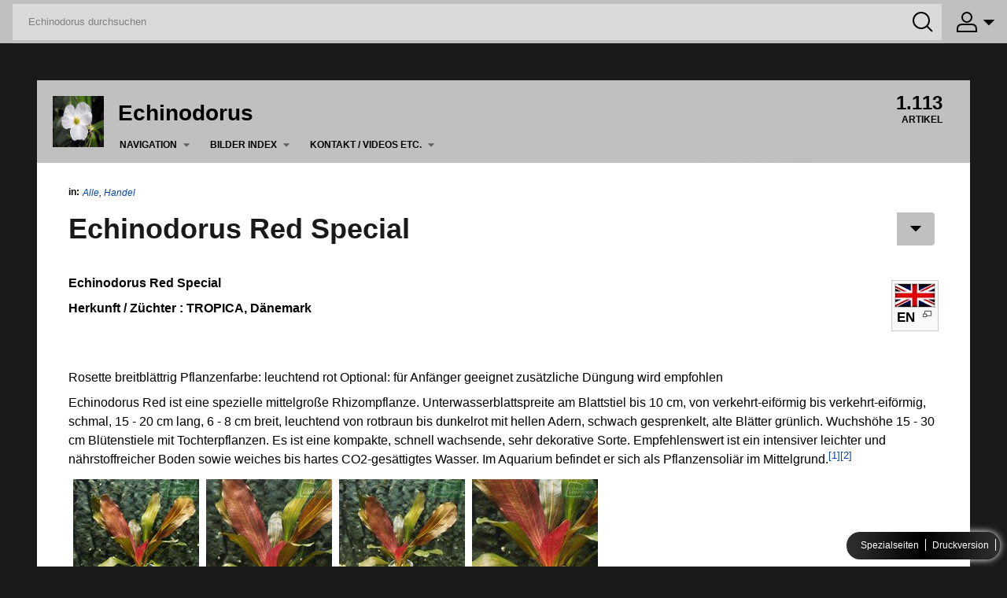

--- FILE ---
content_type: text/html; charset=UTF-8
request_url: https://www.echinodorus.net/Echinodorus_Red_Special
body_size: 7823
content:
<!DOCTYPE html>
<html class="client-nojs" lang="de" dir="ltr">
<head>
<meta charset="UTF-8">
<title>Echinodorus Red Special – Echinodorus</title>
<script>document.documentElement.className="client-js";RLCONF={"wgBreakFrames":false,"wgSeparatorTransformTable":[",\t.",".\t,"],"wgDigitTransformTable":["",""],"wgDefaultDateFormat":"dmy","wgMonthNames":["","Januar","Februar","März","April","Mai","Juni","Juli","August","September","Oktober","November","Dezember"],"wgRequestId":"dcb781f99b63019e4fcafac9","wgCanonicalNamespace":"","wgCanonicalSpecialPageName":false,"wgNamespaceNumber":0,"wgPageName":"Echinodorus_Red_Special","wgTitle":"Echinodorus Red Special","wgCurRevisionId":15170,"wgRevisionId":15170,"wgArticleId":1151,"wgIsArticle":true,"wgIsRedirect":false,"wgAction":"view","wgUserName":null,"wgUserGroups":["*"],"wgCategories":["Sorten","Tropica","Alle","Handel"],"wgPageViewLanguage":"de","wgPageContentLanguage":"de","wgPageContentModel":"wikitext","wgRelevantPageName":"Echinodorus_Red_Special","wgRelevantArticleId":1151,"wgIsProbablyEditable":false,"wgRelevantPageIsProbablyEditable":false,"wgRestrictionEdit":[],"wgRestrictionMove":[],
"wgVisualEditor":{"pageLanguageCode":"de","pageLanguageDir":"ltr","pageVariantFallbacks":"de"},"wgMediaViewerOnClick":true,"wgMediaViewerEnabledByDefault":true,"wgPopupsFlags":4,"wgEditSubmitButtonLabelPublish":false};RLSTATE={"site.styles":"ready","user.styles":"ready","user":"ready","user.options":"loading","ext.cite.styles":"ready","mediawiki.page.gallery.styles":"ready","skins.cosmos.styles":"ready","ext.visualEditor.desktopArticleTarget.noscript":"ready"};RLPAGEMODULES=["ext.cite.ux-enhancements","mediawiki.page.media","site","mediawiki.page.ready","skins.cosmos.searchLoader","skins.cosmos.js","ext.visualEditor.desktopArticleTarget.init","ext.visualEditor.targetLoader","mmv.head","mmv.bootstrap.autostart","ext.popups"];</script>
<script>(RLQ=window.RLQ||[]).push(function(){mw.loader.impl(function(){return["user.options@12s5i",function($,jQuery,require,module){mw.user.tokens.set({"patrolToken":"+\\","watchToken":"+\\","csrfToken":"+\\"});
}];});});</script>
<link rel="stylesheet" href="/load.php?lang=de&amp;modules=ext.cite.styles%7Cext.visualEditor.desktopArticleTarget.noscript%7Cmediawiki.page.gallery.styles%7Cskins.cosmos.styles&amp;only=styles&amp;skin=cosmos">
<script async="" src="/load.php?lang=de&amp;modules=startup&amp;only=scripts&amp;raw=1&amp;skin=cosmos"></script>
<meta name="ResourceLoaderDynamicStyles" content="">
<link rel="stylesheet" href="/load.php?lang=de&amp;modules=site.styles&amp;only=styles&amp;skin=cosmos">
<meta name="generator" content="MediaWiki 1.42.3">
<meta name="robots" content="max-image-preview:standard">
<meta name="format-detection" content="telephone=no">
<meta property="og:image" content="https://www.echinodorus.net/images/f/f6/Red_Special1.jpg">
<meta property="og:image:width" content="1200">
<meta property="og:image:height" content="900">
<meta property="og:image" content="https://www.echinodorus.net/images/f/f6/Red_Special1.jpg">
<meta property="og:image:width" content="800">
<meta property="og:image:height" content="600">
<meta property="og:image" content="https://www.echinodorus.net/images/thumb/f/f6/Red_Special1.jpg/640px-Red_Special1.jpg">
<meta property="og:image:width" content="640">
<meta property="og:image:height" content="480">
<meta name="msvalidate.01" content="A41C94CAC3D9B31B164FD08EDCEF5721">
<meta name="description" content="Echinodorus Red Special Herkunft / Züchter : TROPICA, Dänemark  Rosette breitblättrig Pflanzenfarbe: leuchtend rot Optional: für Anfänger geeignet zusätzliche Düngung…">
<meta name="keywords" content="Echinodoren,Amazonas Schwertpflanzen,Borgert,Burhead,swordplant,Froschlöffel">
<meta name="twitter:card" content="summary_large_image">
<meta name="viewport" content="width=device-width, initial-scale=1.0, user-scalable=yes, minimum-scale=0.25, maximum-scale=5.0">
<link rel="icon" href="/images/favicon/favicon.ico">
<link rel="search" type="application/opensearchdescription+xml" href="/opensearch_desc.php" title="Echinodorus (de)">
<link rel="EditURI" type="application/rsd+xml" href="https://www.echinodorus.net/api.php?action=rsd">
<link rel="alternate" type="application/atom+xml" title="Atom-Feed für „Echinodorus“" href="/index.php?title=Spezial:Letzte_%C3%84nderungen&amp;feed=atom">
<meta property="og:title" content="Echinodorus Red Special">
<meta property="og:site_name" content="Echinodorus">
<meta property="og:url" content="https://www.echinodorus.net/Echinodorus_Red_Special">
<meta property="og:description" content="Echinodorus Red Special Herkunft / Züchter : TROPICA, Dänemark  Rosette breitblättrig Pflanzenfarbe: leuchtend rot Optional: für Anfänger geeignet zusätzliche Düngung…">
<meta property="article:tag" content="Echinodoren,Amazonas Schwertpflanzen,Borgert,Burhead,swordplant,Froschlöffel">
<meta property="article:modified_time" content="2024-03-07T05:58:24Z">
<meta property="article:published_time" content="2024-03-07T05:58:24Z">
<script type="application/ld+json">{"@context":"http:\/\/schema.org","@type":"Article","name":"Echinodorus Red Special \u2013 Echinodorus","headline":"Echinodorus Red Special \u2013 Echinodorus","mainEntityOfPage":"Echinodorus Red Special","identifier":"https:\/\/www.echinodorus.net\/Echinodorus_Red_Special","url":"https:\/\/www.echinodorus.net\/Echinodorus_Red_Special","description":"Echinodorus Red Special Herkunft \/ Z\u00fcchter : TROPICA, D\u00e4nemark  Rosette breitbl\u00e4ttrig Pflanzenfarbe: leuchtend rot Optional: f\u00fcr Anf\u00e4nger geeignet zus\u00e4tzliche D\u00fcngung\u2026","keywords":"Echinodoren,Amazonas Schwertpflanzen,Borgert,Burhead,swordplant,Froschl\u00f6ffel","dateModified":"2024-03-07T05:58:24Z","datePublished":"2024-03-07T05:58:24Z","image":{"@type":"ImageObject","url":"https:\/\/www.echinodorus.net\/resources\/assets\/wiki.jpg"},"author":{"@type":"Organization","name":"Echinodorus","url":"https:\/\/www.echinodorus.net","logo":{"@type":"ImageObject","url":"https:\/\/www.echinodorus.net\/resources\/assets\/wiki.jpg","caption":"Echinodorus"}},"publisher":{"@type":"Organization","name":"Echinodorus","url":"https:\/\/www.echinodorus.net","logo":{"@type":"ImageObject","url":"https:\/\/www.echinodorus.net\/resources\/assets\/wiki.jpg","caption":"Echinodorus"}},"potentialAction":{"@type":"SearchAction","target":"https:\/\/www.echinodorus.net\/index.php?title=Spezial:Search&search={search_term}","query-input":"required name=search_term"}}</script>
</head>
<body class="skin-cosmos-search-vue mediawiki ltr sitedir-ltr mw-hide-empty-elt ns-0 ns-subject page-Echinodorus_Red_Special rootpage-Echinodorus_Red_Special skin-cosmos action-view skin--responsive user-anon theme-light"><section id="cosmos-banner"><div id="cosmos-banner-content" class="cosmos-pageAligned"><nav class="cosmos-mobile-navigation"><div class="cosmos-button cosmos-button-primary cosmos-mobile-menu-button" onclick="$(&quot;.wds-tabs&quot;).toggle()">&#9776;</div><ul class="wds-tabs"><li class="wds-tabs__tab"><li class="wds-tabs__tab"><div class="wds-dropdown" id="p-NAVIGATION" aria-labelledby="p-NAVIGATION-label"><div class="wds-tabs__tab-label wds-dropdown__toggle" id="p-NAVIGATION-label"><a href="/NAVIGATION" rel=""><span style="">NAVIGATION</span><svg id="wds-icons-dropdown-tiny" class="wds-icon wds-icon-tiny wds-dropdown__toggle-chevron" width="14" height="14" viewbox="0 0 14 14"><path d="M 2 5 L 12 5 L 7 10 Z"></path></svg></a></div><div class="wds-is-not-scrollable wds-dropdown__content"><div><ul class="wds-list wds-is-linked wds-has-bolded-items"><li id="n-Hauptseite" class="wds-is-sticked-to-parent"><a href="/Hauptseite" class="" rel="">Hauptseite</a>
</li><li id="n-Alphabetische_Namensliste" class="wds-is-sticked-to-parent"><a href="/Namensindex" class="" rel="">Alphabetische Namensliste</a>
</li><li id="n-Arten" class="wds-is-sticked-to-parent"><a href="/Kategorie:Arten" class="" rel="">Arten</a>
</li><li id="n-Aquarius" class="wds-is-sticked-to-parent"><a href="/Kategorie:Aquarius" class="" rel="">Aquarius</a>
</li><li id="n-Helanthium" class="wds-is-sticked-to-parent"><a href="/Kategorie:Helanthium" class="" rel="">Helanthium</a>
</li><li id="n-Sorten_Namen" class="wds-is-sticked-to-parent"><a href="/Kategorie:Sorten" class="" rel="">Sorten Namen</a>
</li><li id="n-Handelsnamen" class="wds-is-sticked-to-parent"><a href="/Kategorie:Handel" class="" rel="">Handelsnamen</a>
</li><li id="n-Deutsche_Namen" class="wds-is-sticked-to-parent"><a href="/Kategorie:Deutsche_Namen" class="" rel="">Deutsche Namen</a>
</li><li id="n-Ausländische_Namen" class="wds-is-sticked-to-parent"><a href="/Kategorie:Ausl%C3%A4ndische_Bezeichnungen" class="" rel="">Ausländische Namen</a>
</li><li id="n-Züchtungen_Russ._Föderation" class="wds-is-sticked-to-parent"><a href="/Kategorie:Russische_Hybriden" class="" rel="">Züchtungen Russ. Föderation</a>
</li><li id="n-Nicht_mehr_zu_finden" class="wds-is-sticked-to-parent"><a href="/Kategorie:Verschollen" class="" rel="">Nicht mehr zu finden</a>
</li></ul></div></div></div><li class="wds-tabs__tab"><div class="wds-dropdown" id="p-Bilder_Index" aria-labelledby="p-Bilder_Index-label"><div class="wds-tabs__tab-label wds-dropdown__toggle" id="p-Bilder_Index-label"><a href="/Bilder_Index" rel=""><span style="">Bilder Index</span><svg id="wds-icons-dropdown-tiny" class="wds-icon wds-icon-tiny wds-dropdown__toggle-chevron" width="14" height="14" viewbox="0 0 14 14"><path d="M 2 5 L 12 5 L 7 10 Z"></path></svg></a></div><div class="wds-is-not-scrollable wds-dropdown__content"><div><ul class="wds-list wds-is-linked wds-has-bolded-items"><li id="n-Bilder_Liste_A-C" class="wds-is-sticked-to-parent"><a href="/Bild_Index_A-C" class="" rel="">Bilder Liste A-C</a>
</li><li id="n-Bilder_Liste_D-F" class="wds-is-sticked-to-parent"><a href="/Bild_Index_D-F" class="" rel="">Bilder Liste D-F</a>
</li><li id="n-Bilder_Liste_G-I" class="wds-is-sticked-to-parent"><a href="/Bild_Index_G-I" class="" rel="">Bilder Liste G-I</a>
</li><li id="n-Bilder_Liste_J-L" class="wds-is-sticked-to-parent"><a href="/Bild_Index_J-L" class="" rel="">Bilder Liste J-L</a>
</li><li id="n-Bilder_Liste_M-O" class="wds-is-sticked-to-parent"><a href="/Bild_Index_M-O" class="" rel="">Bilder Liste M-O</a>
</li><li id="n-Bilder_Liste_P-R" class="wds-is-sticked-to-parent"><a href="/Bild_Index_P-R" class="" rel="">Bilder Liste P-R</a>
</li><li id="n-Bilder_Liste_S-U" class="wds-is-sticked-to-parent"><a href="/Bild_Index_S-U" class="" rel="">Bilder Liste S-U</a>
</li><li id="n-Bilder_Liste_V-Z" class="wds-is-sticked-to-parent"><a href="/Bild_Index_V-Z" class="" rel="">Bilder Liste V-Z</a>
</li><li id="n-Bilder_Liste_gesamt_Vorsicht_groß_!" class="wds-is-sticked-to-parent"><a href="/Bilder_Index" class="" rel="">Bilder Liste gesamt Vorsicht groß !</a>
</li></ul></div></div></div><li class="wds-tabs__tab"><div class="wds-dropdown" id="p-Kontakt_/_Videos_etc." aria-labelledby="p-Kontakt_/_Videos_etc.-label"><div class="wds-tabs__tab-label wds-dropdown__toggle" id="p-Kontakt_/_Videos_etc.-label"><a href="/Kontakt_/_Videos_etc." rel=""><span style="">Kontakt / Videos etc.</span><svg id="wds-icons-dropdown-tiny" class="wds-icon wds-icon-tiny wds-dropdown__toggle-chevron" width="14" height="14" viewbox="0 0 14 14"><path d="M 2 5 L 12 5 L 7 10 Z"></path></svg></a></div><div class="wds-is-not-scrollable wds-dropdown__content"><div><ul class="wds-list wds-is-linked wds-has-bolded-items"><li id="n-Videos_von_Bertram_Wallach" class="wds-is-sticked-to-parent"><a href="/Videos_Bertram_Wallach" class="" rel="">Videos von Bertram Wallach</a>
</li><li id="n-Kontakt" class="wds-is-sticked-to-parent"><a href="/Spezial:Kontakt" class="" rel="">Kontakt</a>
</li><li id="n-Hilfe_zu_MediaWiki" class="wds-is-sticked-to-parent"><a href="https://www.mediawiki.org/wiki/Special:MyLanguage/Help:Contents" class="" rel="nofollow">Hilfe zu MediaWiki</a>
</li></ul></div></div></div></li></li></ul></nav><div id="p-search" class="cosmos-banner-search cosmos-search-box"><form action="/index.php" id="searchform" class="cosmos-search-box-form"><div id="simpleSearch"><input type="search" name="search" placeholder="Echinodorus durchsuchen" aria-label="Echinodorus durchsuchen" autocapitalize="sentences" title="Echinodorus durchsuchen [f]" accesskey="f" id="searchInput" class="cosmos-search-input"><input type="hidden" value="Spezial:Suche" name="title"><div id="cosmos-search-buttonContainer" class="cosmos-bannerOption-button"><div id="cosmos-search-buttonIcon" class="cosmos-bannerOption-icon"><svg width="28" height="28" viewbox="0 0 28 28"><path d="M 12 2 A 10 10 0 0 0 12 22 A 10 10 0 0 0 12 2 Z M 19 19 L 26 26"></path></svg></div><input class="cosmos-search-button" type="submit" name="go" title="Gehe direkt zu der Seite mit genau diesem Namen, falls sie vorhanden ist." id="searchButton" value="Seite"><input class="mw-fallbackSearchButton cosmos-search-button" type="submit" name="fulltext" title="Suche nach Seiten, die diesen Text enthalten" id="mw-searchButton" value="Suchen"></div></div></form></div><div id="cosmos-banner-userOptions"><div id="p-personal" class="cosmos-userOptions-personalTools cosmos-dropdown cosmos-bannerOption" aria-labelledby="p-personal-label"><div id="cosmos-personalTools-userButton" class="cosmos-dropdown-button cosmos-bannerOption-button"><div id="cosmos-userButton-avatar" class="cosmos-bannerOption-icon"><svg width="28" height="28" viewbox="0 0 28 28"><path d="M 14 2 A 6 6 180 0 1 14 14 A 6 6 180 0 1 14 2 Z M 2 26 L 2 23 Q 2 17 8 17 L 20 17 Q 26 17 26 23 L 26 26 Z"></path></svg></div><span id="p-personal-label" class="cosmos-userButton-label">Anonym</span><div id="cosmos-userButton-icon" class="cosmos-dropdown-icon cosmos-bannerOption-dropdownIcon"><svg width="14" height="14" viewbox="0 0 14 14"><path d="M 2 5 L 12 5 L 7 10 Z"></path></svg></div></div><div class="body cosmos-personalTools-list cosmos-dropdown-list"><ul><li id="pt-login" class=""><a href="/index.php?title=Spezial:Anmelden&amp;returnto=Echinodorus+Red+Special" title="Sich anzumelden wird gerne gesehen, ist jedoch nicht zwingend erforderlich.">Anmelden</a></li></ul></div></div></div></div></section><div id="createPageModal" class="cosmos-modal"><div class="cosmos-modal-content"><span class="close">&times;</span><form class="wds-dialog__wrapper create-page-dialog__wrapper" action="/index.php" method="get"><input type="hidden" value="edit" name="action"><header class="wds-dialog__title">Einen neuen Artikel erstellen<svg class="wds-icon wds-icon-small create-page-dialog__close" width="14" height="14" viewbox="0 0 14 14"><line x1="2" y1="2" x2="12" y2="12"></line><line x1="2" y1="12" x2="12" y2="2"></line></svg></header><div class="wds-dialog__content"><div id="create-page-dialog__message">Schreibe den Seitennamen hierhin:</div><div class="wds-input create-page-dialog__title-wrapper"><input class="wds-input__field" id="create-page-dialog__title" name="title"></div><div id="create-page-dialog__message">Wir haben derzeit <b>1.113</b> Artikel auf Echinodorus. Gib deinen Artikelnamen oberhalb von oder erstelle einen der aufgeführten Artikel <a href="/Spezial:Gew%C3%BCnschte_Seiten" title="Spezial:Gewünschte Seiten">hier</a>! ein</div><div class="create-page-dialog__proposals"><ul class="articleProposals"></ul></div></div></br></br></br><footer><div class="wds-dialog__actions"><input class="wds-button wds-is-text create-page-dialog__button" disabled="" type="submit" value="Nächster"></div></footer></div></form></div></div><div id="mw-content-container" class="ts-container"><div id="mw-content-block" class="ts-inner"><div id="mw-content-wrapper"><header class="cosmos-header"><div class="cosmos-header__wordmark"><a href="/Hauptseite" title="Hauptseite"><img src="/resources/assets/wiki.jpg" alt="Echinodorus"></a></div><div class="cosmos-header__top-container"><div class="cosmos-header__sitename"><a href="/Hauptseite">Echinodorus</a></div><div class="cosmos-header__counter"><span class="cosmos-header__counter-value">1.113</span><span class="cosmos-header__counter-label">Artikel</span></div><div class="cosmos-header__wiki-buttons wds-button-group"></div></div><nav class="cosmos-header__local-navigation" id="p-cosmos-navigation"><ul class="wds-tabs"><li class="wds-tabs__tab"><li class="wds-tabs__tab"><div class="wds-dropdown" id="p-NAVIGATION" aria-labelledby="p-NAVIGATION-label"><div class="wds-tabs__tab-label wds-dropdown__toggle" id="p-NAVIGATION-label"><a href="/NAVIGATION" rel=""><span style="">NAVIGATION</span><svg id="wds-icons-dropdown-tiny" class="wds-icon wds-icon-tiny wds-dropdown__toggle-chevron" width="14" height="14" viewbox="0 0 14 14"><path d="M 2 5 L 12 5 L 7 10 Z"></path></svg></a></div><div class="wds-is-not-scrollable wds-dropdown__content"><div><ul class="wds-list wds-is-linked wds-has-bolded-items"><li id="n-Hauptseite" class="wds-is-sticked-to-parent"><a href="/Hauptseite" class="" rel="">Hauptseite</a>
</li><li id="n-Alphabetische_Namensliste" class="wds-is-sticked-to-parent"><a href="/Namensindex" class="" rel="">Alphabetische Namensliste</a>
</li><li id="n-Arten" class="wds-is-sticked-to-parent"><a href="/Kategorie:Arten" class="" rel="">Arten</a>
</li><li id="n-Aquarius" class="wds-is-sticked-to-parent"><a href="/Kategorie:Aquarius" class="" rel="">Aquarius</a>
</li><li id="n-Helanthium" class="wds-is-sticked-to-parent"><a href="/Kategorie:Helanthium" class="" rel="">Helanthium</a>
</li><li id="n-Sorten_Namen" class="wds-is-sticked-to-parent"><a href="/Kategorie:Sorten" class="" rel="">Sorten Namen</a>
</li><li id="n-Handelsnamen" class="wds-is-sticked-to-parent"><a href="/Kategorie:Handel" class="" rel="">Handelsnamen</a>
</li><li id="n-Deutsche_Namen" class="wds-is-sticked-to-parent"><a href="/Kategorie:Deutsche_Namen" class="" rel="">Deutsche Namen</a>
</li><li id="n-Ausländische_Namen" class="wds-is-sticked-to-parent"><a href="/Kategorie:Ausl%C3%A4ndische_Bezeichnungen" class="" rel="">Ausländische Namen</a>
</li><li id="n-Züchtungen_Russ._Föderation" class="wds-is-sticked-to-parent"><a href="/Kategorie:Russische_Hybriden" class="" rel="">Züchtungen Russ. Föderation</a>
</li><li id="n-Nicht_mehr_zu_finden" class="wds-is-sticked-to-parent"><a href="/Kategorie:Verschollen" class="" rel="">Nicht mehr zu finden</a>
</li></ul></div></div></div><li class="wds-tabs__tab"><div class="wds-dropdown" id="p-Bilder_Index" aria-labelledby="p-Bilder_Index-label"><div class="wds-tabs__tab-label wds-dropdown__toggle" id="p-Bilder_Index-label"><a href="/Bilder_Index" rel=""><span style="">Bilder Index</span><svg id="wds-icons-dropdown-tiny" class="wds-icon wds-icon-tiny wds-dropdown__toggle-chevron" width="14" height="14" viewbox="0 0 14 14"><path d="M 2 5 L 12 5 L 7 10 Z"></path></svg></a></div><div class="wds-is-not-scrollable wds-dropdown__content"><div><ul class="wds-list wds-is-linked wds-has-bolded-items"><li id="n-Bilder_Liste_A-C" class="wds-is-sticked-to-parent"><a href="/Bild_Index_A-C" class="" rel="">Bilder Liste A-C</a>
</li><li id="n-Bilder_Liste_D-F" class="wds-is-sticked-to-parent"><a href="/Bild_Index_D-F" class="" rel="">Bilder Liste D-F</a>
</li><li id="n-Bilder_Liste_G-I" class="wds-is-sticked-to-parent"><a href="/Bild_Index_G-I" class="" rel="">Bilder Liste G-I</a>
</li><li id="n-Bilder_Liste_J-L" class="wds-is-sticked-to-parent"><a href="/Bild_Index_J-L" class="" rel="">Bilder Liste J-L</a>
</li><li id="n-Bilder_Liste_M-O" class="wds-is-sticked-to-parent"><a href="/Bild_Index_M-O" class="" rel="">Bilder Liste M-O</a>
</li><li id="n-Bilder_Liste_P-R" class="wds-is-sticked-to-parent"><a href="/Bild_Index_P-R" class="" rel="">Bilder Liste P-R</a>
</li><li id="n-Bilder_Liste_S-U" class="wds-is-sticked-to-parent"><a href="/Bild_Index_S-U" class="" rel="">Bilder Liste S-U</a>
</li><li id="n-Bilder_Liste_V-Z" class="wds-is-sticked-to-parent"><a href="/Bild_Index_V-Z" class="" rel="">Bilder Liste V-Z</a>
</li><li id="n-Bilder_Liste_gesamt_Vorsicht_groß_!" class="wds-is-sticked-to-parent"><a href="/Bilder_Index" class="" rel="">Bilder Liste gesamt Vorsicht groß !</a>
</li></ul></div></div></div><li class="wds-tabs__tab"><div class="wds-dropdown" id="p-Kontakt_/_Videos_etc." aria-labelledby="p-Kontakt_/_Videos_etc.-label"><div class="wds-tabs__tab-label wds-dropdown__toggle" id="p-Kontakt_/_Videos_etc.-label"><a href="/Kontakt_/_Videos_etc." rel=""><span style="">Kontakt / Videos etc.</span><svg id="wds-icons-dropdown-tiny" class="wds-icon wds-icon-tiny wds-dropdown__toggle-chevron" width="14" height="14" viewbox="0 0 14 14"><path d="M 2 5 L 12 5 L 7 10 Z"></path></svg></a></div><div class="wds-is-not-scrollable wds-dropdown__content"><div><ul class="wds-list wds-is-linked wds-has-bolded-items"><li id="n-Videos_von_Bertram_Wallach" class="wds-is-sticked-to-parent"><a href="/Videos_Bertram_Wallach" class="" rel="">Videos von Bertram Wallach</a>
</li><li id="n-Kontakt" class="wds-is-sticked-to-parent"><a href="/Spezial:Kontakt" class="" rel="">Kontakt</a>
</li><li id="n-Hilfe_zu_MediaWiki" class="wds-is-sticked-to-parent"><a href="https://www.mediawiki.org/wiki/Special:MyLanguage/Help:Contents" class="" rel="nofollow">Hilfe zu MediaWiki</a>
</li></ul></div></div></div></li></li></ul></nav></header><section id="mw-content"><div id="content" class="cosmos-pageAligned mw-body"><a id="top"></a><header id="cosmos-page-header"><div class="page-header__categories"><span class="page-header__categories-in">in:</span><div class="page-header__categories-links"><a href="/Kategorie:Alle" id="categories-top-0">Alle</a>, <a href="/Kategorie:Handel" id="categories-top-1">Handel</a></div></div><div id="cosmos-header-articleHeader"><h1 id="firstHeading" class="firstHeading"><span id="cosmos-title-text"><span class="mw-page-title-main">Echinodorus Red Special</span></span><div class="mw-indicators">
</div>
</h1><div id="cosmos-articleHeader-actions"><a href="/index.php?title=Echinodorus_Red_Special&amp;action=edit" title=""><div id="ca-viewsource" class="cosmos-actions-edit cosmos-button cosmos-button-primary cosmos-button-action"><svg class="cosmos-button-icon" width="28" height="28" viewbox="0 0 28 28"><path d="M 2 14 Q 14 0 26 14 Q 14 28 2 14 Z M 14 10 Q 18 10 18 14 Q 18 18 14 18 Q 10 18 10 14 Q 10 10 14 10 Z"></path></svg><span class="cosmos-button-text">Quelltext anzeigen</span></div></a><div class="cosmos-dropdown" id="cosmos-actions-actionsList"><div class="cosmos-button cosmos-button-primary cosmos-button-action cosmos-dropdown-button" id="cosmos-actionsList-button"><div id="cosmos-actionsList-dropdownIcon" class="cosmos-dropdown-icon"><svg width="14" height="14" viewbox="0 0 14 14"><path d="M 2 5 L 12 5 L 7 10 Z"></path></svg></div></div><ul class="cosmos-dropdown-list" id="cosmos-actionsList-list"><li id="ca-history" class="mw-list-item"><a href="/index.php?title=Echinodorus_Red_Special&amp;action=history" title="Frühere Versionen dieser Seite [h]" accesskey="h">Versionsgeschichte</a></li></ul></div><a href="/index.php?title=Diskussion:Echinodorus_Red_Special&amp;action=edit&amp;redlink=1" title=""><div id="ca-talk" class="new cosmos-actions-talk cosmos-button cosmos-button-secondary cosmos-button-action"><svg class="cosmos-button-icon" width="28" height="28" viewbox="0 0 28 28"><path d="M 2 2 L 26 2 L 26 20 L 14 20 L 8 26 L 8 20 L 2 20 Z"></path></svg><span class="cosmos-button-text">Diskussion</span></div></a></div></div></header><div class="cosmos-articleContainer"><article id="cosmos-pageBody-content"><div id="cosmos-pageContent-subtitle"><div id="mw-content-subtitle"></div></div><div id="mw-content-text" class="mw-body-content"><div class="mw-content-ltr mw-parser-output" lang="de" dir="ltr"><figure typeof="mw:File/Thumb"><a href="https://echipedia.com/Echinodorus_Red_Special" rel="nofollow"><img alt="English" resource="/Datei:Eng.jpg" src="/images/thumb/b/b7/Eng.jpg/50px-Eng.jpg" decoding="async" width="50" height="29" class="mw-file-element" srcset="/images/thumb/b/b7/Eng.jpg/75px-Eng.jpg 1.5x, /images/thumb/b/b7/Eng.jpg/100px-Eng.jpg 2x" data-file-width="1280" data-file-height="746" /></a><figcaption><big><b>EN</b></big></figcaption></figure><p><b>Echinodorus Red Special</b>
</p><p><b>Herkunft / Züchter&#160;: TROPICA, Dänemark</b>
</p><p><br />
</p><p><br />
Rosette breitblättrig Pflanzenfarbe: leuchtend rot Optional: für Anfänger geeignet zusätzliche Düngung wird empfohlen
</p><p>Echinodorus Red ist eine spezielle mittelgroße Rhizompflanze. Unterwasserblattspreite am Blattstiel bis 10 cm, von verkehrt-eiförmig bis verkehrt-eiförmig, schmal, 15 - 20 cm lang, 6 - 8 cm breit, leuchtend von rotbraun bis dunkelrot mit hellen Adern, schwach gesprenkelt, alte Blätter grünlich. Wuchshöhe 15 - 30 cm Blütenstiele mit Tochterpflanzen. Es ist eine kompakte, schnell wachsende, sehr dekorative Sorte. Empfehlenswert ist ein intensiver leichter und nährstoffreicher Boden sowie weiches bis hartes CO2-gesättigtes Wasser. Im Aquarium befindet er sich als Pflanzensoliär im Mittelgrund.<sup id="cite_ref-konst_1-0" class="reference"><a href="#cite_note-konst-1">&#91;1&#93;</a></sup><sup id="cite_ref-Kass_2-0" class="reference"><a href="#cite_note-Kass-2">&#91;2&#93;</a></sup>
</p>
<ul class="gallery mw-gallery-nolines">
		<li class="gallerybox" style="width: 165px">
			<div class="thumb" style="width: 160px;"><span typeof="mw:File"><a href="/Datei:Red_Special1.jpg" class="mw-file-description" title="Echinodorus Red Special[3]"><img alt="Echinodorus Red Special" src="/images/thumb/f/f6/Red_Special1.jpg/160px-Red_Special1.jpg" decoding="async" width="160" height="120" class="mw-file-element" srcset="/images/thumb/f/f6/Red_Special1.jpg/240px-Red_Special1.jpg 1.5x, /images/thumb/f/f6/Red_Special1.jpg/320px-Red_Special1.jpg 2x" data-file-width="800" data-file-height="600" /></a></span></div>
			<div class="gallerytext">Echinodorus Red Special<sup id="cite_ref-mosk_3-0" class="reference"><a href="#cite_note-mosk-3">&#91;3&#93;</a></sup></div>
		</li>
		<li class="gallerybox" style="width: 165px">
			<div class="thumb" style="width: 160px;"><span typeof="mw:File"><a href="/Datei:Red_Special2.jpg" class="mw-file-description" title="Echinodorus Red Special[3]"><img alt="Echinodorus Red Special" src="/images/thumb/f/f4/Red_Special2.jpg/160px-Red_Special2.jpg" decoding="async" width="160" height="120" class="mw-file-element" srcset="/images/thumb/f/f4/Red_Special2.jpg/240px-Red_Special2.jpg 1.5x, /images/thumb/f/f4/Red_Special2.jpg/320px-Red_Special2.jpg 2x" data-file-width="800" data-file-height="600" /></a></span></div>
			<div class="gallerytext">Echinodorus Red Special<sup id="cite_ref-mosk_3-1" class="reference"><a href="#cite_note-mosk-3">&#91;3&#93;</a></sup></div>
		</li>
		<li class="gallerybox" style="width: 165px">
			<div class="thumb" style="width: 160px;"><span typeof="mw:File"><a href="/Datei:Red_Special3.jpg" class="mw-file-description" title="Echinodorus Red Special[3]"><img alt="Echinodorus Red Special" src="/images/thumb/d/d1/Red_Special3.jpg/160px-Red_Special3.jpg" decoding="async" width="160" height="120" class="mw-file-element" srcset="/images/thumb/d/d1/Red_Special3.jpg/240px-Red_Special3.jpg 1.5x, /images/thumb/d/d1/Red_Special3.jpg/320px-Red_Special3.jpg 2x" data-file-width="800" data-file-height="600" /></a></span></div>
			<div class="gallerytext">Echinodorus Red Special<sup id="cite_ref-mosk_3-2" class="reference"><a href="#cite_note-mosk-3">&#91;3&#93;</a></sup></div>
		</li>
		<li class="gallerybox" style="width: 165px">
			<div class="thumb" style="width: 160px;"><span typeof="mw:File"><a href="/Datei:Red_Special4.jpg" class="mw-file-description" title="Echinodorus Red Special[3]"><img alt="Echinodorus Red Special" src="/images/thumb/6/6f/Red_Special4.jpg/160px-Red_Special4.jpg" decoding="async" width="160" height="120" class="mw-file-element" srcset="/images/thumb/6/6f/Red_Special4.jpg/240px-Red_Special4.jpg 1.5x, /images/thumb/6/6f/Red_Special4.jpg/320px-Red_Special4.jpg 2x" data-file-width="800" data-file-height="600" /></a></span></div>
			<div class="gallerytext">Echinodorus Red Special<sup id="cite_ref-mosk_3-3" class="reference"><a href="#cite_note-mosk-3">&#91;3&#93;</a></sup></div>
		</li>
</ul>
<div class="mw-references-wrap"><ol class="references">
<li id="cite_note-konst-1"><span class="mw-cite-backlink"><a href="#cite_ref-konst_1-0">↑</a></span> <span class="reference-text">Kostiantyn Loboda, Black Water <a rel="nofollow" class="external free" href="http://echinodorus.com.ua/">http://echinodorus.com.ua/</a></span>
</li>
<li id="cite_note-Kass-2"><span class="mw-cite-backlink"><a href="#cite_ref-Kass_2-0">↑</a></span> <span class="reference-text">Christel Kasselmann, Taschenatlas Aquarienpflanzen ISBN:9783800159093 <a rel="nofollow" class="external free" href="https://www.christel-kasselmann.de/">https://www.christel-kasselmann.de/</a></span>
</li>
<li id="cite_note-mosk-3"><span class="mw-cite-backlink">↑ <sup><a href="#cite_ref-mosk_3-0">3,0</a></sup> <sup><a href="#cite_ref-mosk_3-1">3,1</a></sup> <sup><a href="#cite_ref-mosk_3-2">3,2</a></sup> <sup><a href="#cite_ref-mosk_3-3">3,3</a></sup></span> <span class="reference-text">Roman Trifonov, Moskau Aquarium Pflanzen <a rel="nofollow" class="external free" href="http://www.staraqua.ru/">http://www.staraqua.ru/</a></span>
</li>
</ol></div>
<!-- 
NewPP limit report
Cached time: 20241008121054
Cache expiry: 86400
Reduced expiry: false
Complications: []
CPU time usage: 0.026 seconds
Real time usage: 0.082 seconds
Preprocessor visited node count: 59/1000000
Post‐expand include size: 265/2097152 bytes
Template argument size: 0/2097152 bytes
Highest expansion depth: 3/100
Expensive parser function count: 0/100
Unstrip recursion depth: 1/20
Unstrip post‐expand size: 4951/5000000 bytes
-->
<!--
Transclusion expansion time report (%,ms,calls,template)
100.00%    9.616      1 -total
 46.49%    4.470      1 Vorlage:Kasselmann
 26.41%    2.540      1 Vorlage:Kostiantyn
 25.46%    2.448      1 Vorlage:Mosk
-->

<!-- Saved in parser cache with key dbs13344202-bxjb_:pcache:idhash:1151-0!canonical and timestamp 20241008121054 and revision id 15170. Rendering was triggered because: page-view
 -->
</div></div><div class="printfooter">
Abgerufen von „<a dir="ltr" href="https://www.echinodorus.net/index.php?title=Echinodorus_Red_Special&amp;oldid=15170">https://www.echinodorus.net/index.php?title=Echinodorus_Red_Special&amp;oldid=15170</a>“</div>
<span id="cosmos-content-categories"><div id="catlinks" class="catlinks" data-mw="interface"><div id="mw-normal-catlinks" class="mw-normal-catlinks"><a href="/Spezial:Kategorien" title="Spezial:Kategorien">Kategorien</a>: <ul><li><a href="/Kategorie:Alle" title="Kategorie:Alle">Alle</a></li><li><a href="/Kategorie:Handel" title="Kategorie:Handel">Handel</a></li></ul></div><div id="mw-hidden-catlinks" class="mw-hidden-catlinks mw-hidden-cats-hidden">Versteckte Kategorien: <ul><li><a href="/Kategorie:Sorten" title="Kategorie:Sorten">Sorten</a></li><li><a href="/Kategorie:Tropica" title="Kategorie:Tropica">Tropica</a></li></ul></div></div></span></article></div></div></section><footer id="cosmos-footer"><div class="cosmos-pageAligned"><div id="cosmos-footer-footerContent"><div class="cosmos-articleContainer"><div id="cosmos-footerContent-footerLinks" class="cosmos-articleAligned"><ul id="footer-info" class="cosmos-footerLinks-list"><li id="footer-info-lastmod" class="cosmos-footerLinks-listItem"> </li><li id="footer-info-viewcount" class="cosmos-footerLinks-listItem">Diese Seite wurde bisher 366-mal abgerufen.</li></ul><ul id="footer-places" class="cosmos-footerLinks-list"><li id="footer-places-privacy" class="cosmos-footerLinks-listItem"><a href="/My_wiki:Datenschutz">Datenschutz</a></li><li id="footer-places-about" class="cosmos-footerLinks-listItem"><a href="/My_wiki:%C3%9Cber_Echinodorus">Über Echinodorus</a></li><li id="footer-places-disclaimers" class="cosmos-footerLinks-listItem"><a href="/My_wiki:Impressum">Impressum</a></li><li id="footer-places-contact" class="cosmos-footerLinks-listItem"><a href="https://www.echinodorus.net/Spezial:Kontakt" rel="noreferrer noopener">Kontaktformular</a></li></ul></div></div></div></div></footer></div></div></div><section id="cosmos-toolbar"><div id="p-tb" class="cosmos-toolbar-tools"><div class="body cosmos-tools-list"><ul><li id="t-whatlinkshere" class="mw-list-item"><a href="/Spezial:Linkliste/Echinodorus_Red_Special" title="Liste aller Seiten, die hierher verlinken [j]" accesskey="j">Links auf diese Seite</a></li><li id="t-recentchangeslinked" class="mw-list-item"><a href="/Spezial:%C3%84nderungen_an_verlinkten_Seiten/Echinodorus_Red_Special" rel="nofollow" title="Letzte Änderungen an Seiten, die von hier verlinkt sind [k]" accesskey="k">Änderungen an verlinkten Seiten</a></li><li id="t-specialpages" class="mw-list-item"><a href="/Spezial:Spezialseiten" title="Liste aller Spezialseiten [q]" accesskey="q">Spezialseiten</a></li><li id="t-print" class="mw-list-item"><a href="javascript:print();" rel="alternate" title="Druckansicht dieser Seite [p]" accesskey="p">Druckversion</a></li><li id="t-permalink" class="mw-list-item"><a href="/index.php?title=Echinodorus_Red_Special&amp;oldid=15170" title="Dauerhafter Link zu dieser Seitenversion">Permanenter Link</a></li><li id="t-info" class="mw-list-item"><a href="/index.php?title=Echinodorus_Red_Special&amp;action=info" title="Weitere Informationen über diese Seite">Seiten­­informationen</a></li></ul></div></div></section></div><script>(RLQ=window.RLQ||[]).push(function(){mw.config.set({"wgBackendResponseTime":153,"wgPageParseReport":{"limitreport":{"cputime":"0.026","walltime":"0.082","ppvisitednodes":{"value":59,"limit":1000000},"postexpandincludesize":{"value":265,"limit":2097152},"templateargumentsize":{"value":0,"limit":2097152},"expansiondepth":{"value":3,"limit":100},"expensivefunctioncount":{"value":0,"limit":100},"unstrip-depth":{"value":1,"limit":20},"unstrip-size":{"value":4951,"limit":5000000},"timingprofile":["100.00%    9.616      1 -total"," 46.49%    4.470      1 Vorlage:Kasselmann"," 26.41%    2.540      1 Vorlage:Kostiantyn"," 25.46%    2.448      1 Vorlage:Mosk"]},"cachereport":{"timestamp":"20241008121054","ttl":86400,"transientcontent":false}}});});</script>
</body>
<!-- Cached 20241008121054 -->
</html>

--- FILE ---
content_type: text/css; charset=utf-8
request_url: https://www.echinodorus.net/load.php?lang=de&modules=site.styles&only=styles&skin=cosmos
body_size: -36
content:
#ca-talk{display:none !important}#ca-history{display:none !important}#ca-viewsource{display:none !important}#t-permalink{display:none}- removes the link Permanent link. #n-recentchanges{display:none}- hides the Recent changes link. #t-whatlinkshere{display:none}- hides the link What links here. #t-permalink{display:none}- removes the link Permanent link. #t-print{display:none !important}- removes the link Printable version. #feedlinks{display:none}#t-whatlinkshere{display:none}#t-recentchangeslinked{display:none}#t-info{display:none}#feedlinks{display:none}- hides the Atom link for the RSS feeds #footer-poweredbyico{display:none}